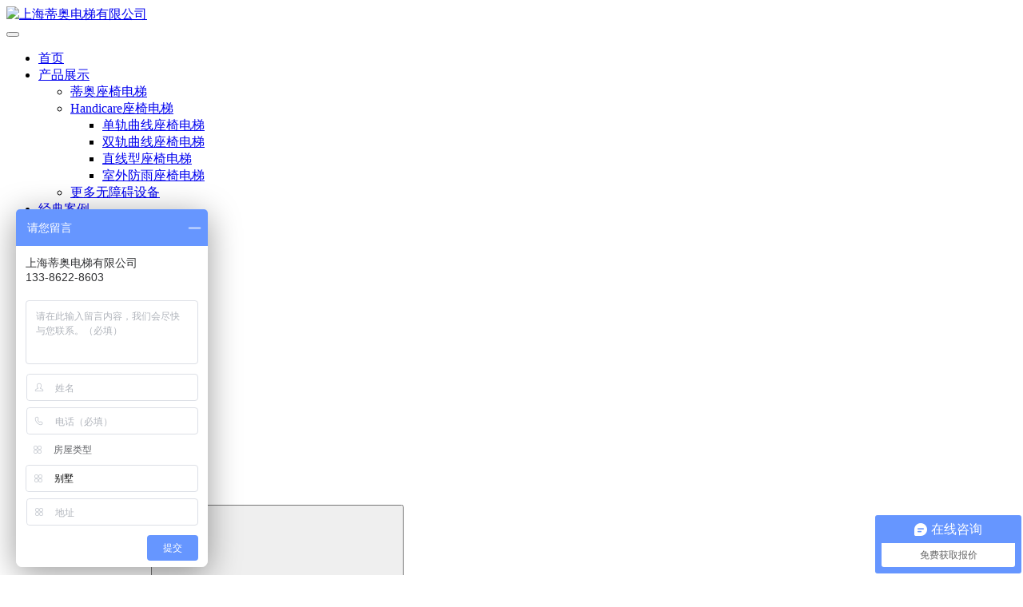

--- FILE ---
content_type: text/html; charset=UTF-8
request_url: https://www.diolift.com/1889.html
body_size: 9761
content:
<!DOCTYPE html>
<html lang="zh-Hans">
<head>
<meta charset="UTF-8">
<meta http-equiv="X-UA-Compatible" content="IE=edge,chrome=1">
<meta name="renderer" content="webkit">
<meta name="viewport" content="width=device-width,initial-scale=1.0,user-scalable=no,maximum-scale=1,viewport-fit=cover">
<meta name="format-detection" content="telephone=no">
<title>座椅电梯值不值得购买？-上海蒂奥电梯有限公司-上海蒂奥电梯有限公司</title>
<meta name="keywords" content="别墅电梯,老人楼梯升降椅,楼道电梯,老人无障碍升降椅" />
<meta name="description" content="与普通电梯相比，座椅式电梯在国内并不常见，因此对于很多创业者来讲，这是一个值得把握的赚钱机会。很多行动不便的人上下楼梯非常不方便，而借助这种座椅式电梯可以非常好的解决这种问题，因此国人对这种电梯的需求会不断增多，" />
<link rel="canonical" href="https://www.diolift.com/1889.html" />
<meta name="applicable-device" content="pc,mobile" />
<meta http-equiv="Cache-Control" content="no-transform" />
<link rel="shortcut icon" href="https://www.diolift.com/wp-content/uploads/2021/10/2-3.png" />
<style id='wp-img-auto-sizes-contain-inline-css' type='text/css'>
img:is([sizes=auto i],[sizes^="auto," i]){contain-intrinsic-size:3000px 1500px}
/*# sourceURL=wp-img-auto-sizes-contain-inline-css */
</style>
<link rel='stylesheet' id='stylesheet-css' href='//www.diolift.com/wp-content/uploads/wpcom/style.5.10.3.1768888927.css?ver=5.10.3' type='text/css' media='all' />
<link rel='stylesheet' id='font-awesome-css' href='https://www.diolift.com/wp-content/themes/module/themer/assets/css/font-awesome.css?ver=5.10.3' type='text/css' media='all' />
<style id='wp-block-library-inline-css' type='text/css'>
:root{--wp-block-synced-color:#7a00df;--wp-block-synced-color--rgb:122,0,223;--wp-bound-block-color:var(--wp-block-synced-color);--wp-editor-canvas-background:#ddd;--wp-admin-theme-color:#007cba;--wp-admin-theme-color--rgb:0,124,186;--wp-admin-theme-color-darker-10:#006ba1;--wp-admin-theme-color-darker-10--rgb:0,107,160.5;--wp-admin-theme-color-darker-20:#005a87;--wp-admin-theme-color-darker-20--rgb:0,90,135;--wp-admin-border-width-focus:2px}@media (min-resolution:192dpi){:root{--wp-admin-border-width-focus:1.5px}}.wp-element-button{cursor:pointer}:root .has-very-light-gray-background-color{background-color:#eee}:root .has-very-dark-gray-background-color{background-color:#313131}:root .has-very-light-gray-color{color:#eee}:root .has-very-dark-gray-color{color:#313131}:root .has-vivid-green-cyan-to-vivid-cyan-blue-gradient-background{background:linear-gradient(135deg,#00d084,#0693e3)}:root .has-purple-crush-gradient-background{background:linear-gradient(135deg,#34e2e4,#4721fb 50%,#ab1dfe)}:root .has-hazy-dawn-gradient-background{background:linear-gradient(135deg,#faaca8,#dad0ec)}:root .has-subdued-olive-gradient-background{background:linear-gradient(135deg,#fafae1,#67a671)}:root .has-atomic-cream-gradient-background{background:linear-gradient(135deg,#fdd79a,#004a59)}:root .has-nightshade-gradient-background{background:linear-gradient(135deg,#330968,#31cdcf)}:root .has-midnight-gradient-background{background:linear-gradient(135deg,#020381,#2874fc)}:root{--wp--preset--font-size--normal:16px;--wp--preset--font-size--huge:42px}.has-regular-font-size{font-size:1em}.has-larger-font-size{font-size:2.625em}.has-normal-font-size{font-size:var(--wp--preset--font-size--normal)}.has-huge-font-size{font-size:var(--wp--preset--font-size--huge)}.has-text-align-center{text-align:center}.has-text-align-left{text-align:left}.has-text-align-right{text-align:right}.has-fit-text{white-space:nowrap!important}#end-resizable-editor-section{display:none}.aligncenter{clear:both}.items-justified-left{justify-content:flex-start}.items-justified-center{justify-content:center}.items-justified-right{justify-content:flex-end}.items-justified-space-between{justify-content:space-between}.screen-reader-text{border:0;clip-path:inset(50%);height:1px;margin:-1px;overflow:hidden;padding:0;position:absolute;width:1px;word-wrap:normal!important}.screen-reader-text:focus{background-color:#ddd;clip-path:none;color:#444;display:block;font-size:1em;height:auto;left:5px;line-height:normal;padding:15px 23px 14px;text-decoration:none;top:5px;width:auto;z-index:100000}html :where(.has-border-color){border-style:solid}html :where([style*=border-top-color]){border-top-style:solid}html :where([style*=border-right-color]){border-right-style:solid}html :where([style*=border-bottom-color]){border-bottom-style:solid}html :where([style*=border-left-color]){border-left-style:solid}html :where([style*=border-width]){border-style:solid}html :where([style*=border-top-width]){border-top-style:solid}html :where([style*=border-right-width]){border-right-style:solid}html :where([style*=border-bottom-width]){border-bottom-style:solid}html :where([style*=border-left-width]){border-left-style:solid}html :where(img[class*=wp-image-]){height:auto;max-width:100%}:where(figure){margin:0 0 1em}html :where(.is-position-sticky){--wp-admin--admin-bar--position-offset:var(--wp-admin--admin-bar--height,0px)}@media screen and (max-width:600px){html :where(.is-position-sticky){--wp-admin--admin-bar--position-offset:0px}}

/*# sourceURL=wp-block-library-inline-css */
</style><style id='global-styles-inline-css' type='text/css'>
:root{--wp--preset--aspect-ratio--square: 1;--wp--preset--aspect-ratio--4-3: 4/3;--wp--preset--aspect-ratio--3-4: 3/4;--wp--preset--aspect-ratio--3-2: 3/2;--wp--preset--aspect-ratio--2-3: 2/3;--wp--preset--aspect-ratio--16-9: 16/9;--wp--preset--aspect-ratio--9-16: 9/16;--wp--preset--color--black: #000000;--wp--preset--color--cyan-bluish-gray: #abb8c3;--wp--preset--color--white: #ffffff;--wp--preset--color--pale-pink: #f78da7;--wp--preset--color--vivid-red: #cf2e2e;--wp--preset--color--luminous-vivid-orange: #ff6900;--wp--preset--color--luminous-vivid-amber: #fcb900;--wp--preset--color--light-green-cyan: #7bdcb5;--wp--preset--color--vivid-green-cyan: #00d084;--wp--preset--color--pale-cyan-blue: #8ed1fc;--wp--preset--color--vivid-cyan-blue: #0693e3;--wp--preset--color--vivid-purple: #9b51e0;--wp--preset--gradient--vivid-cyan-blue-to-vivid-purple: linear-gradient(135deg,rgb(6,147,227) 0%,rgb(155,81,224) 100%);--wp--preset--gradient--light-green-cyan-to-vivid-green-cyan: linear-gradient(135deg,rgb(122,220,180) 0%,rgb(0,208,130) 100%);--wp--preset--gradient--luminous-vivid-amber-to-luminous-vivid-orange: linear-gradient(135deg,rgb(252,185,0) 0%,rgb(255,105,0) 100%);--wp--preset--gradient--luminous-vivid-orange-to-vivid-red: linear-gradient(135deg,rgb(255,105,0) 0%,rgb(207,46,46) 100%);--wp--preset--gradient--very-light-gray-to-cyan-bluish-gray: linear-gradient(135deg,rgb(238,238,238) 0%,rgb(169,184,195) 100%);--wp--preset--gradient--cool-to-warm-spectrum: linear-gradient(135deg,rgb(74,234,220) 0%,rgb(151,120,209) 20%,rgb(207,42,186) 40%,rgb(238,44,130) 60%,rgb(251,105,98) 80%,rgb(254,248,76) 100%);--wp--preset--gradient--blush-light-purple: linear-gradient(135deg,rgb(255,206,236) 0%,rgb(152,150,240) 100%);--wp--preset--gradient--blush-bordeaux: linear-gradient(135deg,rgb(254,205,165) 0%,rgb(254,45,45) 50%,rgb(107,0,62) 100%);--wp--preset--gradient--luminous-dusk: linear-gradient(135deg,rgb(255,203,112) 0%,rgb(199,81,192) 50%,rgb(65,88,208) 100%);--wp--preset--gradient--pale-ocean: linear-gradient(135deg,rgb(255,245,203) 0%,rgb(182,227,212) 50%,rgb(51,167,181) 100%);--wp--preset--gradient--electric-grass: linear-gradient(135deg,rgb(202,248,128) 0%,rgb(113,206,126) 100%);--wp--preset--gradient--midnight: linear-gradient(135deg,rgb(2,3,129) 0%,rgb(40,116,252) 100%);--wp--preset--font-size--small: 13px;--wp--preset--font-size--medium: 20px;--wp--preset--font-size--large: 36px;--wp--preset--font-size--x-large: 42px;--wp--preset--spacing--20: 0.44rem;--wp--preset--spacing--30: 0.67rem;--wp--preset--spacing--40: 1rem;--wp--preset--spacing--50: 1.5rem;--wp--preset--spacing--60: 2.25rem;--wp--preset--spacing--70: 3.38rem;--wp--preset--spacing--80: 5.06rem;--wp--preset--shadow--natural: 6px 6px 9px rgba(0, 0, 0, 0.2);--wp--preset--shadow--deep: 12px 12px 50px rgba(0, 0, 0, 0.4);--wp--preset--shadow--sharp: 6px 6px 0px rgba(0, 0, 0, 0.2);--wp--preset--shadow--outlined: 6px 6px 0px -3px rgb(255, 255, 255), 6px 6px rgb(0, 0, 0);--wp--preset--shadow--crisp: 6px 6px 0px rgb(0, 0, 0);}:where(.is-layout-flex){gap: 0.5em;}:where(.is-layout-grid){gap: 0.5em;}body .is-layout-flex{display: flex;}.is-layout-flex{flex-wrap: wrap;align-items: center;}.is-layout-flex > :is(*, div){margin: 0;}body .is-layout-grid{display: grid;}.is-layout-grid > :is(*, div){margin: 0;}:where(.wp-block-columns.is-layout-flex){gap: 2em;}:where(.wp-block-columns.is-layout-grid){gap: 2em;}:where(.wp-block-post-template.is-layout-flex){gap: 1.25em;}:where(.wp-block-post-template.is-layout-grid){gap: 1.25em;}.has-black-color{color: var(--wp--preset--color--black) !important;}.has-cyan-bluish-gray-color{color: var(--wp--preset--color--cyan-bluish-gray) !important;}.has-white-color{color: var(--wp--preset--color--white) !important;}.has-pale-pink-color{color: var(--wp--preset--color--pale-pink) !important;}.has-vivid-red-color{color: var(--wp--preset--color--vivid-red) !important;}.has-luminous-vivid-orange-color{color: var(--wp--preset--color--luminous-vivid-orange) !important;}.has-luminous-vivid-amber-color{color: var(--wp--preset--color--luminous-vivid-amber) !important;}.has-light-green-cyan-color{color: var(--wp--preset--color--light-green-cyan) !important;}.has-vivid-green-cyan-color{color: var(--wp--preset--color--vivid-green-cyan) !important;}.has-pale-cyan-blue-color{color: var(--wp--preset--color--pale-cyan-blue) !important;}.has-vivid-cyan-blue-color{color: var(--wp--preset--color--vivid-cyan-blue) !important;}.has-vivid-purple-color{color: var(--wp--preset--color--vivid-purple) !important;}.has-black-background-color{background-color: var(--wp--preset--color--black) !important;}.has-cyan-bluish-gray-background-color{background-color: var(--wp--preset--color--cyan-bluish-gray) !important;}.has-white-background-color{background-color: var(--wp--preset--color--white) !important;}.has-pale-pink-background-color{background-color: var(--wp--preset--color--pale-pink) !important;}.has-vivid-red-background-color{background-color: var(--wp--preset--color--vivid-red) !important;}.has-luminous-vivid-orange-background-color{background-color: var(--wp--preset--color--luminous-vivid-orange) !important;}.has-luminous-vivid-amber-background-color{background-color: var(--wp--preset--color--luminous-vivid-amber) !important;}.has-light-green-cyan-background-color{background-color: var(--wp--preset--color--light-green-cyan) !important;}.has-vivid-green-cyan-background-color{background-color: var(--wp--preset--color--vivid-green-cyan) !important;}.has-pale-cyan-blue-background-color{background-color: var(--wp--preset--color--pale-cyan-blue) !important;}.has-vivid-cyan-blue-background-color{background-color: var(--wp--preset--color--vivid-cyan-blue) !important;}.has-vivid-purple-background-color{background-color: var(--wp--preset--color--vivid-purple) !important;}.has-black-border-color{border-color: var(--wp--preset--color--black) !important;}.has-cyan-bluish-gray-border-color{border-color: var(--wp--preset--color--cyan-bluish-gray) !important;}.has-white-border-color{border-color: var(--wp--preset--color--white) !important;}.has-pale-pink-border-color{border-color: var(--wp--preset--color--pale-pink) !important;}.has-vivid-red-border-color{border-color: var(--wp--preset--color--vivid-red) !important;}.has-luminous-vivid-orange-border-color{border-color: var(--wp--preset--color--luminous-vivid-orange) !important;}.has-luminous-vivid-amber-border-color{border-color: var(--wp--preset--color--luminous-vivid-amber) !important;}.has-light-green-cyan-border-color{border-color: var(--wp--preset--color--light-green-cyan) !important;}.has-vivid-green-cyan-border-color{border-color: var(--wp--preset--color--vivid-green-cyan) !important;}.has-pale-cyan-blue-border-color{border-color: var(--wp--preset--color--pale-cyan-blue) !important;}.has-vivid-cyan-blue-border-color{border-color: var(--wp--preset--color--vivid-cyan-blue) !important;}.has-vivid-purple-border-color{border-color: var(--wp--preset--color--vivid-purple) !important;}.has-vivid-cyan-blue-to-vivid-purple-gradient-background{background: var(--wp--preset--gradient--vivid-cyan-blue-to-vivid-purple) !important;}.has-light-green-cyan-to-vivid-green-cyan-gradient-background{background: var(--wp--preset--gradient--light-green-cyan-to-vivid-green-cyan) !important;}.has-luminous-vivid-amber-to-luminous-vivid-orange-gradient-background{background: var(--wp--preset--gradient--luminous-vivid-amber-to-luminous-vivid-orange) !important;}.has-luminous-vivid-orange-to-vivid-red-gradient-background{background: var(--wp--preset--gradient--luminous-vivid-orange-to-vivid-red) !important;}.has-very-light-gray-to-cyan-bluish-gray-gradient-background{background: var(--wp--preset--gradient--very-light-gray-to-cyan-bluish-gray) !important;}.has-cool-to-warm-spectrum-gradient-background{background: var(--wp--preset--gradient--cool-to-warm-spectrum) !important;}.has-blush-light-purple-gradient-background{background: var(--wp--preset--gradient--blush-light-purple) !important;}.has-blush-bordeaux-gradient-background{background: var(--wp--preset--gradient--blush-bordeaux) !important;}.has-luminous-dusk-gradient-background{background: var(--wp--preset--gradient--luminous-dusk) !important;}.has-pale-ocean-gradient-background{background: var(--wp--preset--gradient--pale-ocean) !important;}.has-electric-grass-gradient-background{background: var(--wp--preset--gradient--electric-grass) !important;}.has-midnight-gradient-background{background: var(--wp--preset--gradient--midnight) !important;}.has-small-font-size{font-size: var(--wp--preset--font-size--small) !important;}.has-medium-font-size{font-size: var(--wp--preset--font-size--medium) !important;}.has-large-font-size{font-size: var(--wp--preset--font-size--large) !important;}.has-x-large-font-size{font-size: var(--wp--preset--font-size--x-large) !important;}
/*# sourceURL=global-styles-inline-css */
</style>

<style id='classic-theme-styles-inline-css' type='text/css'>
/*! This file is auto-generated */
.wp-block-button__link{color:#fff;background-color:#32373c;border-radius:9999px;box-shadow:none;text-decoration:none;padding:calc(.667em + 2px) calc(1.333em + 2px);font-size:1.125em}.wp-block-file__button{background:#32373c;color:#fff;text-decoration:none}
/*# sourceURL=/wp-includes/css/classic-themes.min.css */
</style>
<script type="text/javascript" src="https://www.diolift.com/wp-content/themes/module/themer/assets/js/jquery-3.6.0.min.js?ver=5.10.3" id="jquery-core-js"></script>
<script type="text/javascript" src="https://www.diolift.com/wp-includes/js/jquery/jquery-migrate.min.js?ver=3.4.1" id="jquery-migrate-js"></script>
<link rel="EditURI" type="application/rsd+xml" title="RSD" href="https://www.diolift.com/xmlrpc.php?rsd" />
<script>
var _hmt = _hmt || [];
(function() {
  var hm = document.createElement("script");
  hm.src = "https://hm.baidu.com/hm.js?1d73b396a276b401a2c51ddc4d2d5829";
  var s = document.getElementsByTagName("script")[0]; 
  s.parentNode.insertBefore(hm, s);
})();
</script>
<link rel="icon" href="https://www.diolift.com/wp-content/uploads/2021/10/2-3.png" sizes="32x32" />
<link rel="icon" href="https://www.diolift.com/wp-content/uploads/2021/10/2-3.png" sizes="192x192" />
<link rel="apple-touch-icon" href="https://www.diolift.com/wp-content/uploads/2021/10/2-3.png" />
<meta name="msapplication-TileImage" content="https://www.diolift.com/wp-content/uploads/2021/10/2-3.png" />
<!--[if lte IE 9]><script src="https://www.diolift.com/wp-content/themes/module/js/update.js"></script><![endif]-->
</head>
<body class="wp-singular post-template-default single single-post postid-1889 single-format-standard wp-theme-module lang-cn">
<header id="header" class="header">
    <div class="container-fluid clearfix">
        <div class="navbar-header">
                        <div class="logo">
                <a href="https://www.diolift.com" rel="home"><img src="https://www.diolift.com/wp-content/uploads/2021/10/2-2.png" alt="上海蒂奥电梯有限公司"></a>
            </div>
            <button type="button" class="navbar-toggle collapsed" data-toggle="collapse" data-target=".navbar-menu">
                <span class="icon-bar icon-bar-1"></span>
                <span class="icon-bar icon-bar-2"></span>
                <span class="icon-bar icon-bar-3"></span>
            </button>
        </div>

        <nav class="collapse navbar-collapse navbar-right navbar-menu">
            <ul id="menu-%e5%af%bc%e8%88%aa%e8%8f%9c%e5%8d%95" class="nav navbar-nav main-menu wpcom-adv-menu"><li class="menu-item"><a href="https://www.diolift.com/">首页</a></li>
<li class="menu-item dropdown"><a href="https://www.diolift.com/product-display" class="dropdown-toggle">产品展示</a>
<ul class="dropdown-menu menu-item-wrap menu-item-col-3">
	<li class="menu-item"><a href="https://www.diolift.com/curved-double-track-seat-elevator">蒂奥座椅电梯</a></li>
	<li class="menu-item dropdown"><a href="https://www.diolift.com/handicare-seat-elevator">Handicare座椅电梯</a>
	<ul class="dropdown-menu">
		<li class="menu-item"><a href="https://www.diolift.com/monorail-curve-seat-elevator">单轨曲线座椅电梯</a></li>
		<li class="menu-item"><a href="https://www.diolift.com/dual-track-curve-seat-elevator">双轨曲线座椅电梯</a></li>
		<li class="menu-item"><a href="https://www.diolift.com/linear-seat-elevator">直线型座椅电梯</a></li>
		<li class="menu-item"><a href="https://www.diolift.com/outdoor-rainproof-seat-elevator">室外防雨座椅电梯</a></li>
	</ul>
</li>
	<li class="menu-item"><a href="https://www.diolift.com/category/product-center/accessible-equipment">更多无障碍设备</a></li>
</ul>
</li>
<li class="menu-item dropdown"><a href="https://www.diolift.com/category/case" class="dropdown-toggle">经典案例</a>
<ul class="dropdown-menu menu-item-wrap menu-item-col-3">
	<li class="menu-item"><a href="https://www.diolift.com/category/case/villa">别墅/复式</a></li>
	<li class="menu-item"><a href="https://www.diolift.com/category/case/community-corridor">小区楼道</a></li>
	<li class="menu-item"><a href="https://www.diolift.com/category/case/public-area">公共区域</a></li>
</ul>
</li>
<li class="menu-item current-post-ancestor active dropdown"><a href="https://www.diolift.com/category/news" class="dropdown-toggle">新闻动态</a>
<ul class="dropdown-menu menu-item-wrap menu-item-col-2">
	<li class="menu-item current-post-ancestor current-post-parent active"><a href="https://www.diolift.com/category/news/company-news">公司新闻</a></li>
	<li class="menu-item"><a href="https://www.diolift.com/category/news/industry-dynamics">行业动态</a></li>
</ul>
</li>
<li class="menu-item"><a href="https://www.diolift.com/about">关于我们</a></li>
<li class="menu-item"><a href="https://www.diolift.com/category/lucky-reinforce">招财纳贤</a></li>
<li class="menu-item"><a href="https://www.diolift.com/contact-us">联系我们</a></li>
</ul><!-- /.navbar-collapse -->

            <div class="navbar-action pull-right">
                                    <div class="search-index pull-left">
                        <a class="search-icon" href="javascript:;"><i class="wpcom-icon wi"><svg aria-hidden="true"><use xlink:href="#wi-search"></use></svg></i></a>
                        <form class="search-form" action="https://www.diolift.com" method="get" role="search">
    <input type="text" class="keyword" name="s" placeholder="输入关键词搜索..." value="">
    <button type="submit" class="submit"><i class="wpcom-icon wi"><svg aria-hidden="true"><use xlink:href="#wi-search"></use></svg></i></button>
</form>                    </div><!-- /.search-index -->
                                
                            </div>
        </nav>
    </div><!-- /.container -->
</header>
<div id="wrap">
<div class="banner banner-style-none">
    <img class="banner-img" src="https://www.diolift.com/wp-content/uploads/2026/01/2026011304010355.jpg" alt="banner">
            <div class="banner-content">
            <div class="container">
                                            </div>
        </div>
    </div>
    <div class="container wrap">
        <ol class="breadcrumb" vocab="https://schema.org/" typeof="BreadcrumbList"><li class="home" property="itemListElement" typeof="ListItem"><a href="https://www.diolift.com" property="item" typeof="WebPage"><span property="name" class="hide">上海蒂奥电梯有限公司</span>首页</a><meta property="position" content="1"></li><li property="itemListElement" typeof="ListItem"><i class="wpcom-icon wi"><svg aria-hidden="true"><use xlink:href="#wi-arrow-right-3"></use></svg></i><a href="https://www.diolift.com/category/news" property="item" typeof="WebPage"><span property="name">新闻动态</span></a><meta property="position" content="2"></li><li property="itemListElement" typeof="ListItem"><i class="wpcom-icon wi"><svg aria-hidden="true"><use xlink:href="#wi-arrow-right-3"></use></svg></i><a href="https://www.diolift.com/category/news/company-news" property="item" typeof="WebPage"><span property="name">公司新闻</span></a><meta property="position" content="3"></li></ol>        <div class="main">
                            <div class="entry">
                                        <h1 class="entry-title">座椅式电梯的未来发展前景如何 座椅电梯值不值得购买？</h1>
                    <div class="entry-meta">
        <span class="entry-emta-item"><i class="wpcom-icon wi"><svg aria-hidden="true"><use xlink:href="#wi-folder-open"></use></svg></i> <a href="https://www.diolift.com/category/news/company-news" rel="category tag">公司新闻</a></span>
    <time class="entry-emta-item entry-date published" datetime="2022-05-28T17:00:52+08:00" pubdate>
        <i class="wpcom-icon wi"><svg aria-hidden="true"><use xlink:href="#wi-date"></use></svg></i> 2022年5月28日 下午5:00    </time>
    </div>                                        <div class="entry-content">
                        <p>与普通电梯相比，座椅式电梯在国内并不常见，因此对于很多创业者来讲，这是一个值得把握的赚钱机会。很多行动不便的人上下楼梯非常不方便，而借助这种<a href="https://www.diolift.com">座椅式电梯</a>可以非常好的解决这种问题，因此国人对这种电梯的需求会不断增多，<strong>那么座椅式电梯的未来发展前景如何？</strong></p>
<p><strong>*，座椅式电梯行业上升空间大。</strong></p>
<p>很多家庭选择上下楼梯这种室内结构，这无疑会促进座椅式电梯行业的整体快速发展，此时加入到这个行业之中，不仅不需要较高的投资门槛，而且还可以迎来巨大的上升空间，客户人群不断增加，可以为经营者带来源源不断的高额利润。<noscript><img fetchpriority="high" decoding="async" class="size-full wp-image-1534 aligncenter" src="https://www.diolift.com/wp-content/uploads/2021/12/6-1..-2.jpg" alt="别墅双轨座椅电梯" width="600" height="450" /></noscript><img fetchpriority="high" decoding="async" class="size-full wp-image-1534 aligncenter j-lazy" src="https://www.diolift.com/wp-content/themes/module/themer/assets/images/lazy.png" data-original="https://www.diolift.com/wp-content/uploads/2021/12/6-1..-2.jpg" alt="别墅双轨座椅电梯" width="600" height="450" /><strong>第二，现代人消费能力提升促使座椅式电梯行业快速发展。</strong></p>
<p>众所周知，现代人的经济收入和消费能力都在不断的提升，拥有多层住宅与别墅的人群也在不断增加，为了方便家人上下楼梯，越来越多的家庭会选择安装座椅电梯。座椅电梯价格合理，品质有保障，技术不断领先，而且使用方便快捷，无疑成为高端消费人群日常*。</p>
<p><strong>第三，老龄化社会进程加快为座椅式电梯带来无限发展空间。</strong></p>
<p>老年人在不断增多，作为座椅式电梯的主要消费人群，中国老龄化进程的不断加快，无疑为这个行业带来更多的发展动力。座椅式电梯能够为老年人及残疾人士上下楼梯提供较大便利，势必会迎来更多消费者的关注。</p>
                                            </div>

                    <div class="entry-footer">
    <div class="entry-tag"></div>
    <div class="entry-page">
        <p>上一个：<a href="https://www.diolift.com/1883.html" rel="prev">安装座椅电梯后能给生活带来哪些确切的变化？</a></p>
        <p>下一个：<a href="https://www.diolift.com/1893.html" rel="next">如何正确挑选适合自己的座椅电梯 座椅电梯值得购买吗？</a></p>
    </div>
</div><h3 class="entry-related-title">更多内容</h3><ul class="entry-related "><li class="related-item"><a href="https://www.diolift.com/2729.html" title="座椅电梯日常需要保养吗 楼梯扶手电梯保养攻略有哪些？">座椅电梯日常需要保养吗 楼梯扶手电梯保养攻略有哪些？</a></li><li class="related-item"><a href="https://www.diolift.com/1975.html" title="安装别墅座椅电梯尺寸需要注意的问题有哪些？">安装别墅座椅电梯尺寸需要注意的问题有哪些？</a></li><li class="related-item"><a href="https://www.diolift.com/1687.html" title="直线型座椅电梯如果进行保养 座椅电梯发生破损怎么办？">直线型座椅电梯如果进行保养 座椅电梯发生破损怎么办？</a></li></ul>                </div>
                    </div>
                    <aside class="sidebar">
                <div id="pages-2" class="widget widget_pages"><h3 class="widget-title"><span>产品展示</span></h3>
			<ul>
				<li class="page_item page-item-2417"><a href="https://www.diolift.com/handicare-seat-elevator">Handicare座椅电梯</a></li>
<li class="page_item page-item-2563"><a href="https://www.diolift.com/monorail-curve-seat-elevator">单轨曲线座椅电梯</a></li>
<li class="page_item page-item-2593"><a href="https://www.diolift.com/dual-track-curve-seat-elevator">双轨曲线座椅电梯</a></li>
<li class="page_item page-item-551"><a href="https://www.diolift.com/curved-double-track-seat-elevator">蒂奥座椅电梯</a></li>
<li class="page_item page-item-489"><a href="https://www.diolift.com/linear-seat-elevator">直线型座椅电梯</a></li>
<li class="page_item page-item-546"><a href="https://www.diolift.com/outdoor-rainproof-seat-elevator">室外防雨座椅电梯</a></li>
			</ul>

			</div><div id="wpcom-lastest-news-9" class="widget widget_lastest_news"><h3 class="widget-title"><span>更多无障碍设备</span></h3>            <ul>
                                    <li><a href="https://www.diolift.com/870.html" title="站立式代步器">站立式代步器</a></li>
                                    <li><a href="https://www.diolift.com/865.html" title="无障碍垂直升降平台">无障碍垂直升降平台</a></li>
                                    <li><a href="https://www.diolift.com/862.html" title="无障碍斜挂平台">无障碍斜挂平台</a></li>
                            </ul>
        </div><div id="wpcom-lastest-news-8" class="widget widget_lastest_news"><h3 class="widget-title"><span>经典案例</span></h3>            <ul>
                                    <li><a href="https://www.diolift.com/3288.html" title="绍兴市柯桥图书馆2层曲线座椅电梯项目案例">绍兴市柯桥图书馆2层曲线座椅电梯项目案例</a></li>
                                    <li><a href="https://www.diolift.com/3272.html" title="武汉5层曲线式座椅电梯案例">武汉5层曲线式座椅电梯案例</a></li>
                                    <li><a href="https://www.diolift.com/3250.html" title="广东湛江7层曲线式别墅座椅电梯项目案例">广东湛江7层曲线式别墅座椅电梯项目案例</a></li>
                                    <li><a href="https://www.diolift.com/3234.html" title="四川内江养老综合体2层直线式座椅电梯案例">四川内江养老综合体2层直线式座椅电梯案例</a></li>
                                    <li><a href="https://www.diolift.com/3218.html" title="上海徐汇区2层曲线式座椅电梯项目案例">上海徐汇区2层曲线式座椅电梯项目案例</a></li>
                            </ul>
        </div><div id="wpcom-lastest-news-3" class="widget widget_lastest_news"><h3 class="widget-title"><span>最新资讯</span></h3>            <ul>
                                    <li><a href="https://www.diolift.com/3286.html" title="座椅电梯的是怎么样发展而来的？">座椅电梯的是怎么样发展而来的？</a></li>
                                    <li><a href="https://www.diolift.com/3268.html" title="老人上下楼困难：关注老年群体的出行需求">老人上下楼困难：关注老年群体的出行需求</a></li>
                                    <li><a href="https://www.diolift.com/3265.html" title="挑选一部适合的座椅电梯，需要注意些什么？">挑选一部适合的座椅电梯，需要注意些什么？</a></li>
                                    <li><a href="https://www.diolift.com/3232.html" title="为什么您的家中需要一部座椅电梯？">为什么您的家中需要一部座椅电梯？</a></li>
                                    <li><a href="https://www.diolift.com/3229.html" title="小小的座椅电梯能够为家庭带来多大改变？">小小的座椅电梯能够为家庭带来多大改变？</a></li>
                            </ul>
        </div>            </aside>
            </div>
</div>
<footer class="footer width-footer-bar">
    <div class="container">
                    <div class="footer-widget row hidden-xs">
                <div id="nav_menu-2" class="col-md-4 col-sm-8 hidden-xs widget widget_nav_menu"><h4 class="widget-title">关于我们</h4><div class="menu-%e5%85%b3%e4%ba%8e%e6%88%91%e4%bb%ac-container"><ul id="menu-%e5%85%b3%e4%ba%8e%e6%88%91%e4%bb%ac" class="menu"><li id="menu-item-449" class="menu-item menu-item-449"><a href="https://www.diolift.com/about">关于我们</a></li>
<li id="menu-item-461" class="menu-item menu-item-461"><a href="https://www.diolift.com/contact-us">联系我们</a></li>
</ul></div></div><div id="pages-3" class="col-md-4 col-sm-8 hidden-xs widget widget_pages"><h4 class="widget-title">产品展示</h4>
			<ul>
				<li class="page_item page-item-2417"><a href="https://www.diolift.com/handicare-seat-elevator">Handicare座椅电梯</a></li>
<li class="page_item page-item-551"><a href="https://www.diolift.com/curved-double-track-seat-elevator">蒂奥座椅电梯</a></li>
			</ul>

			</div><div id="wpcom-lastest-news-6" class="col-md-4 col-sm-8 hidden-xs widget widget_lastest_news"><h4 class="widget-title">最新资讯</h4>            <ul>
                                    <li><a href="https://www.diolift.com/3286.html" title="座椅电梯的是怎么样发展而来的？">座椅电梯的是怎么样发展而来的？</a></li>
                                    <li><a href="https://www.diolift.com/3268.html" title="老人上下楼困难：关注老年群体的出行需求">老人上下楼困难：关注老年群体的出行需求</a></li>
                                    <li><a href="https://www.diolift.com/3265.html" title="挑选一部适合的座椅电梯，需要注意些什么？">挑选一部适合的座椅电梯，需要注意些什么？</a></li>
                                    <li><a href="https://www.diolift.com/3232.html" title="为什么您的家中需要一部座椅电梯？">为什么您的家中需要一部座椅电梯？</a></li>
                                    <li><a href="https://www.diolift.com/3229.html" title="小小的座椅电梯能够为家庭带来多大改变？">小小的座椅电梯能够为家庭带来多大改变？</a></li>
                            </ul>
        </div><div id="media_image-2" class="col-md-4 col-sm-8 hidden-xs widget widget_media_image"><h4 class="widget-title">微信</h4><img width="120" height="120" src="https://www.diolift.com/wp-content/themes/module/themer/assets/images/lazy.png" class="image wp-image-1209  attachment-120x120 size-120x120 j-lazy" alt="座椅式电梯的未来发展前景如何 座椅电梯值不值得购买？" style="max-width: 100%; height: auto;" title="微信" decoding="async" data-original="https://www.diolift.com/wp-content/uploads/2021/11/f6f169d5b4b338216855e7ee057a678-150x150.jpg" /></div><div id="media_image-3" class="col-md-4 col-sm-8 hidden-xs widget widget_media_image"><h4 class="widget-title">服务热线</h4><img width="2560" height="1275" src="https://www.diolift.com/wp-content/themes/module/themer/assets/images/lazy.png" class="image wp-image-1691  attachment-full size-full j-lazy" alt="座椅式电梯的未来发展前景如何 座椅电梯值不值得购买？" style="max-width: 100%; height: auto;" title="服务热线" decoding="async" data-original="https://www.diolift.com/wp-content/uploads/2022/02/c554be936ed643f65bc57d0c7a5aeef-7-scaled-3-scaled.jpg" /></div>                            </div>
                        <div class="copyright">
                        <p><span style="font-size: 14px;">沪ICP备20008675号</span></p>
        </div>
    </div>
</footer>
            <div class="action action-style-1 action-color-1 action-pos-0" style="bottom:20%;">
                                                <div class="action-item">
                                    <i class="wpcom-icon fa fa-phone action-item-icon"></i>                                    <span>联系我们</span>                                    <div class="action-item-inner action-item-type-2">
                                        <p><span style="font-size: 18px;"><strong>400-188-3526</strong></span></p>
                                    </div>
                                </div>
                                                                                    <div class="action-item">
                                    <i class="wpcom-icon fa fa-wechat action-item-icon"></i>                                    <span>关注微信</span>                                    <div class="action-item-inner action-item-type-1">
                                        <img class="action-item-img" src="http://www.diolift.com/wp-content/uploads/2021/11/f6f169d5b4b338216855e7ee057a678.jpg" alt="关注微信">                                    </div>
                                </div>
                                                                                        <div class="action-item j-share">
                        <i class="wpcom-icon wi action-item-icon"><svg aria-hidden="true"><use xlink:href="#wi-share"></use></svg></i>                        <span>分享本页</span>                    </div>
                                    <div class="action-item gotop j-top">
                        <i class="wpcom-icon wi action-item-icon"><svg aria-hidden="true"><use xlink:href="#wi-arrow-up-2"></use></svg></i>                        <span>返回顶部</span>                    </div>
                            </div>
                    <div class="footer-bar">
                                    <div class="fb-item">
                        <a href="tel:400-188-3526">
                            <i class="wpcom-icon fa fa-phone fb-item-icon"></i>                            <span>电话</span>
                        </a>
                    </div>
                                    <div class="fb-item">
                        <a href="http://www.diolift.com/wp-content/uploads/2021/11/f6f169d5b4b338216855e7ee057a678.jpg" class="j-footer-bar-icon">
                            <i class="wpcom-icon fa fa-weixin fb-item-icon"></i>                            <span>微信</span>
                        </a>
                    </div>
                                    <div class="fb-item">
                        <a href="https://j.map.baidu.com/35/lqpc">
                            <i class="wpcom-icon fa fa-map fb-item-icon"></i>                            <span>地图</span>
                        </a>
                    </div>
                                    <div class="fb-item">
                        <a href="http://wpa.qq.com/msgrd?v=3&#038;uin=10000&#038;site=qq&#038;menu=yes">
                            <i class="wpcom-icon fa fa-qq fb-item-icon"></i>                            <span>QQ</span>
                        </a>
                    </div>
                            </div>
        <script type="speculationrules">
{"prefetch":[{"source":"document","where":{"and":[{"href_matches":"/*"},{"not":{"href_matches":["/wp-*.php","/wp-admin/*","/wp-content/uploads/*","/wp-content/*","/wp-content/plugins/*","/wp-content/themes/module/*","/*\\?(.+)"]}},{"not":{"selector_matches":"a[rel~=\"nofollow\"]"}},{"not":{"selector_matches":".no-prefetch, .no-prefetch a"}}]},"eagerness":"conservative"}]}
</script>
<script></script><script type="text/javascript" id="main-js-extra">
/* <![CDATA[ */
var _wpcom_js = {"webp":"","ajaxurl":"https://www.diolift.com/wp-admin/admin-ajax.php","theme_url":"https://www.diolift.com/wp-content/themes/module","slide_speed":"4000","is_admin":"0","lightbox":"1","post_id":"1889"};
//# sourceURL=main-js-extra
/* ]]> */
</script>
<script type="text/javascript" src="https://www.diolift.com/wp-content/themes/module/js/main.js?ver=5.10.3" id="main-js"></script>
<script type="text/javascript" src="https://www.diolift.com/wp-content/themes/module/themer/assets/js/icons-2.6.18.js?ver=5.10.3" id="wpcom-icons-js"></script>
    <script type="application/ld+json">
        {
            "@context": {
                "@context": {
                    "images": {
                      "@id": "http://schema.org/image",
                      "@type": "@id",
                      "@container": "@list"
                    },
                    "title": "http://schema.org/headline",
                    "description": "http://schema.org/description",
                    "pubDate": "http://schema.org/DateTime"
                }
            },
            "@id": "https://www.diolift.com/1889.html",
            "title": "座椅式电梯的未来发展前景如何 座椅电梯值不值得购买？",
            "images": ["https://www.diolift.com/wp-content/uploads/2021/12/6-1..-2.jpg"],
            "description": "与普通电梯相比，座椅式电梯在国内并不常见，因此对于很多创业者来讲，这是一个值得把握的赚钱机会。很多行动不便的人上下楼梯非常不方便，而借助这种座椅式电梯可以非常好的解决这种问题，因此国人对这种电梯的需求会不断增多，那么座椅式电梯的未来发展前景...",
            "pubDate": "2022-05-28T17:00:52",
            "upDate": "2022-05-28T16:31:38"
        }
    </script>
                    <script>(function ($) {$(document).ready(function () {setup_share(1);})})(jQuery);</script>
        </body>
</html>